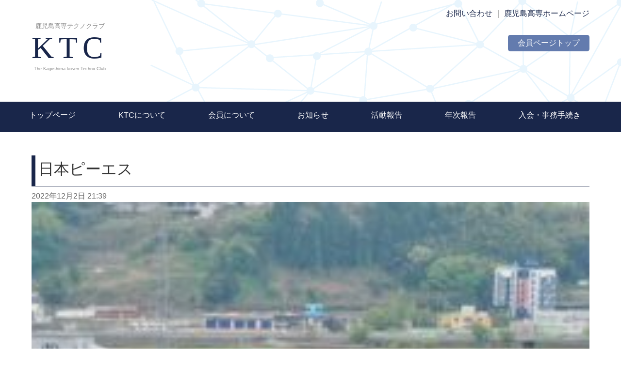

--- FILE ---
content_type: text/html; charset=UTF-8
request_url: https://kk-techno.org/rl_gallery/%E6%97%A5%E6%9C%AC%E3%83%94%E3%83%BC%E3%82%A8%E3%82%B9/
body_size: 6586
content:
<!doctype html>
<html lang="ja">

<head>
	<meta charset="UTF-8">
	<meta http-equiv="X-UA-Compatible" content="IE=edge">
	<meta name="viewport" content="width=device-width, initial-scale=1, shrink-to-fit=no">
	<meta name="format-detection" content="telephone=no">
	
	<title>鹿児島高専テクノクラブ</title>
	 <script src="https://www.google.com/recaptcha/api.js" async="" defer=""></script>
	 
	<link rel="stylesheet" href="https://kk-techno.org/wp-content/themes/kk-techno/style.css" media="screen" />
	<link rel="shortcut icon" href="https://kk-techno.org/wp-content/themes/kk-techno/images/favicon.ico" />

	<!-- Bootstrap CSS / Bootstarp CSSの読み込み -->
	<link rel="stylesheet" href="https://stackpath.bootstrapcdn.com/bootstrap/4.3.1/css/bootstrap.min.css" integrity="sha384-ggOyR0iXCbMQv3Xipma34MD+dH/1fQ784/j6cY/iJTQUOhcWr7x9JvoRxT2MZw1T" crossorigin="anonymous">
	<!-- fontの読み込み -->
	<link href="//netdna.bootstrapcdn.com/font-awesome/4.0.3/css/font-awesome.css" rel="stylesheet">

	<!-- WordPress必須 -->
	<meta name='robots' content='max-image-preview:large' />
<link rel='dns-prefetch' href='//s.w.org' />
<script type="text/javascript">
window._wpemojiSettings = {"baseUrl":"https:\/\/s.w.org\/images\/core\/emoji\/14.0.0\/72x72\/","ext":".png","svgUrl":"https:\/\/s.w.org\/images\/core\/emoji\/14.0.0\/svg\/","svgExt":".svg","source":{"concatemoji":"https:\/\/kk-techno.org\/wp-includes\/js\/wp-emoji-release.min.js?ver=6.0.11"}};
/*! This file is auto-generated */
!function(e,a,t){var n,r,o,i=a.createElement("canvas"),p=i.getContext&&i.getContext("2d");function s(e,t){var a=String.fromCharCode,e=(p.clearRect(0,0,i.width,i.height),p.fillText(a.apply(this,e),0,0),i.toDataURL());return p.clearRect(0,0,i.width,i.height),p.fillText(a.apply(this,t),0,0),e===i.toDataURL()}function c(e){var t=a.createElement("script");t.src=e,t.defer=t.type="text/javascript",a.getElementsByTagName("head")[0].appendChild(t)}for(o=Array("flag","emoji"),t.supports={everything:!0,everythingExceptFlag:!0},r=0;r<o.length;r++)t.supports[o[r]]=function(e){if(!p||!p.fillText)return!1;switch(p.textBaseline="top",p.font="600 32px Arial",e){case"flag":return s([127987,65039,8205,9895,65039],[127987,65039,8203,9895,65039])?!1:!s([55356,56826,55356,56819],[55356,56826,8203,55356,56819])&&!s([55356,57332,56128,56423,56128,56418,56128,56421,56128,56430,56128,56423,56128,56447],[55356,57332,8203,56128,56423,8203,56128,56418,8203,56128,56421,8203,56128,56430,8203,56128,56423,8203,56128,56447]);case"emoji":return!s([129777,127995,8205,129778,127999],[129777,127995,8203,129778,127999])}return!1}(o[r]),t.supports.everything=t.supports.everything&&t.supports[o[r]],"flag"!==o[r]&&(t.supports.everythingExceptFlag=t.supports.everythingExceptFlag&&t.supports[o[r]]);t.supports.everythingExceptFlag=t.supports.everythingExceptFlag&&!t.supports.flag,t.DOMReady=!1,t.readyCallback=function(){t.DOMReady=!0},t.supports.everything||(n=function(){t.readyCallback()},a.addEventListener?(a.addEventListener("DOMContentLoaded",n,!1),e.addEventListener("load",n,!1)):(e.attachEvent("onload",n),a.attachEvent("onreadystatechange",function(){"complete"===a.readyState&&t.readyCallback()})),(e=t.source||{}).concatemoji?c(e.concatemoji):e.wpemoji&&e.twemoji&&(c(e.twemoji),c(e.wpemoji)))}(window,document,window._wpemojiSettings);
</script>
<style type="text/css">
img.wp-smiley,
img.emoji {
	display: inline !important;
	border: none !important;
	box-shadow: none !important;
	height: 1em !important;
	width: 1em !important;
	margin: 0 0.07em !important;
	vertical-align: -0.1em !important;
	background: none !important;
	padding: 0 !important;
}
</style>
	<link rel='stylesheet' id='wp-block-library-css'  href='https://kk-techno.org/wp-includes/css/dist/block-library/style.min.css?ver=6.0.11' type='text/css' media='all' />
<style id='global-styles-inline-css' type='text/css'>
body{--wp--preset--color--black: #000000;--wp--preset--color--cyan-bluish-gray: #abb8c3;--wp--preset--color--white: #ffffff;--wp--preset--color--pale-pink: #f78da7;--wp--preset--color--vivid-red: #cf2e2e;--wp--preset--color--luminous-vivid-orange: #ff6900;--wp--preset--color--luminous-vivid-amber: #fcb900;--wp--preset--color--light-green-cyan: #7bdcb5;--wp--preset--color--vivid-green-cyan: #00d084;--wp--preset--color--pale-cyan-blue: #8ed1fc;--wp--preset--color--vivid-cyan-blue: #0693e3;--wp--preset--color--vivid-purple: #9b51e0;--wp--preset--gradient--vivid-cyan-blue-to-vivid-purple: linear-gradient(135deg,rgba(6,147,227,1) 0%,rgb(155,81,224) 100%);--wp--preset--gradient--light-green-cyan-to-vivid-green-cyan: linear-gradient(135deg,rgb(122,220,180) 0%,rgb(0,208,130) 100%);--wp--preset--gradient--luminous-vivid-amber-to-luminous-vivid-orange: linear-gradient(135deg,rgba(252,185,0,1) 0%,rgba(255,105,0,1) 100%);--wp--preset--gradient--luminous-vivid-orange-to-vivid-red: linear-gradient(135deg,rgba(255,105,0,1) 0%,rgb(207,46,46) 100%);--wp--preset--gradient--very-light-gray-to-cyan-bluish-gray: linear-gradient(135deg,rgb(238,238,238) 0%,rgb(169,184,195) 100%);--wp--preset--gradient--cool-to-warm-spectrum: linear-gradient(135deg,rgb(74,234,220) 0%,rgb(151,120,209) 20%,rgb(207,42,186) 40%,rgb(238,44,130) 60%,rgb(251,105,98) 80%,rgb(254,248,76) 100%);--wp--preset--gradient--blush-light-purple: linear-gradient(135deg,rgb(255,206,236) 0%,rgb(152,150,240) 100%);--wp--preset--gradient--blush-bordeaux: linear-gradient(135deg,rgb(254,205,165) 0%,rgb(254,45,45) 50%,rgb(107,0,62) 100%);--wp--preset--gradient--luminous-dusk: linear-gradient(135deg,rgb(255,203,112) 0%,rgb(199,81,192) 50%,rgb(65,88,208) 100%);--wp--preset--gradient--pale-ocean: linear-gradient(135deg,rgb(255,245,203) 0%,rgb(182,227,212) 50%,rgb(51,167,181) 100%);--wp--preset--gradient--electric-grass: linear-gradient(135deg,rgb(202,248,128) 0%,rgb(113,206,126) 100%);--wp--preset--gradient--midnight: linear-gradient(135deg,rgb(2,3,129) 0%,rgb(40,116,252) 100%);--wp--preset--duotone--dark-grayscale: url('#wp-duotone-dark-grayscale');--wp--preset--duotone--grayscale: url('#wp-duotone-grayscale');--wp--preset--duotone--purple-yellow: url('#wp-duotone-purple-yellow');--wp--preset--duotone--blue-red: url('#wp-duotone-blue-red');--wp--preset--duotone--midnight: url('#wp-duotone-midnight');--wp--preset--duotone--magenta-yellow: url('#wp-duotone-magenta-yellow');--wp--preset--duotone--purple-green: url('#wp-duotone-purple-green');--wp--preset--duotone--blue-orange: url('#wp-duotone-blue-orange');--wp--preset--font-size--small: 13px;--wp--preset--font-size--medium: 20px;--wp--preset--font-size--large: 36px;--wp--preset--font-size--x-large: 42px;}.has-black-color{color: var(--wp--preset--color--black) !important;}.has-cyan-bluish-gray-color{color: var(--wp--preset--color--cyan-bluish-gray) !important;}.has-white-color{color: var(--wp--preset--color--white) !important;}.has-pale-pink-color{color: var(--wp--preset--color--pale-pink) !important;}.has-vivid-red-color{color: var(--wp--preset--color--vivid-red) !important;}.has-luminous-vivid-orange-color{color: var(--wp--preset--color--luminous-vivid-orange) !important;}.has-luminous-vivid-amber-color{color: var(--wp--preset--color--luminous-vivid-amber) !important;}.has-light-green-cyan-color{color: var(--wp--preset--color--light-green-cyan) !important;}.has-vivid-green-cyan-color{color: var(--wp--preset--color--vivid-green-cyan) !important;}.has-pale-cyan-blue-color{color: var(--wp--preset--color--pale-cyan-blue) !important;}.has-vivid-cyan-blue-color{color: var(--wp--preset--color--vivid-cyan-blue) !important;}.has-vivid-purple-color{color: var(--wp--preset--color--vivid-purple) !important;}.has-black-background-color{background-color: var(--wp--preset--color--black) !important;}.has-cyan-bluish-gray-background-color{background-color: var(--wp--preset--color--cyan-bluish-gray) !important;}.has-white-background-color{background-color: var(--wp--preset--color--white) !important;}.has-pale-pink-background-color{background-color: var(--wp--preset--color--pale-pink) !important;}.has-vivid-red-background-color{background-color: var(--wp--preset--color--vivid-red) !important;}.has-luminous-vivid-orange-background-color{background-color: var(--wp--preset--color--luminous-vivid-orange) !important;}.has-luminous-vivid-amber-background-color{background-color: var(--wp--preset--color--luminous-vivid-amber) !important;}.has-light-green-cyan-background-color{background-color: var(--wp--preset--color--light-green-cyan) !important;}.has-vivid-green-cyan-background-color{background-color: var(--wp--preset--color--vivid-green-cyan) !important;}.has-pale-cyan-blue-background-color{background-color: var(--wp--preset--color--pale-cyan-blue) !important;}.has-vivid-cyan-blue-background-color{background-color: var(--wp--preset--color--vivid-cyan-blue) !important;}.has-vivid-purple-background-color{background-color: var(--wp--preset--color--vivid-purple) !important;}.has-black-border-color{border-color: var(--wp--preset--color--black) !important;}.has-cyan-bluish-gray-border-color{border-color: var(--wp--preset--color--cyan-bluish-gray) !important;}.has-white-border-color{border-color: var(--wp--preset--color--white) !important;}.has-pale-pink-border-color{border-color: var(--wp--preset--color--pale-pink) !important;}.has-vivid-red-border-color{border-color: var(--wp--preset--color--vivid-red) !important;}.has-luminous-vivid-orange-border-color{border-color: var(--wp--preset--color--luminous-vivid-orange) !important;}.has-luminous-vivid-amber-border-color{border-color: var(--wp--preset--color--luminous-vivid-amber) !important;}.has-light-green-cyan-border-color{border-color: var(--wp--preset--color--light-green-cyan) !important;}.has-vivid-green-cyan-border-color{border-color: var(--wp--preset--color--vivid-green-cyan) !important;}.has-pale-cyan-blue-border-color{border-color: var(--wp--preset--color--pale-cyan-blue) !important;}.has-vivid-cyan-blue-border-color{border-color: var(--wp--preset--color--vivid-cyan-blue) !important;}.has-vivid-purple-border-color{border-color: var(--wp--preset--color--vivid-purple) !important;}.has-vivid-cyan-blue-to-vivid-purple-gradient-background{background: var(--wp--preset--gradient--vivid-cyan-blue-to-vivid-purple) !important;}.has-light-green-cyan-to-vivid-green-cyan-gradient-background{background: var(--wp--preset--gradient--light-green-cyan-to-vivid-green-cyan) !important;}.has-luminous-vivid-amber-to-luminous-vivid-orange-gradient-background{background: var(--wp--preset--gradient--luminous-vivid-amber-to-luminous-vivid-orange) !important;}.has-luminous-vivid-orange-to-vivid-red-gradient-background{background: var(--wp--preset--gradient--luminous-vivid-orange-to-vivid-red) !important;}.has-very-light-gray-to-cyan-bluish-gray-gradient-background{background: var(--wp--preset--gradient--very-light-gray-to-cyan-bluish-gray) !important;}.has-cool-to-warm-spectrum-gradient-background{background: var(--wp--preset--gradient--cool-to-warm-spectrum) !important;}.has-blush-light-purple-gradient-background{background: var(--wp--preset--gradient--blush-light-purple) !important;}.has-blush-bordeaux-gradient-background{background: var(--wp--preset--gradient--blush-bordeaux) !important;}.has-luminous-dusk-gradient-background{background: var(--wp--preset--gradient--luminous-dusk) !important;}.has-pale-ocean-gradient-background{background: var(--wp--preset--gradient--pale-ocean) !important;}.has-electric-grass-gradient-background{background: var(--wp--preset--gradient--electric-grass) !important;}.has-midnight-gradient-background{background: var(--wp--preset--gradient--midnight) !important;}.has-small-font-size{font-size: var(--wp--preset--font-size--small) !important;}.has-medium-font-size{font-size: var(--wp--preset--font-size--medium) !important;}.has-large-font-size{font-size: var(--wp--preset--font-size--large) !important;}.has-x-large-font-size{font-size: var(--wp--preset--font-size--x-large) !important;}
</style>
<link rel='stylesheet' id='bbp-default-css'  href='https://kk-techno.org/wp-content/plugins/bbpress/templates/default/css/bbpress.min.css?ver=2.6.9' type='text/css' media='all' />
<link rel='stylesheet' id='contact-form-7-css'  href='https://kk-techno.org/wp-content/plugins/contact-form-7/includes/css/styles.css?ver=5.6' type='text/css' media='all' />
<link rel='stylesheet' id='responsive-lightbox-prettyphoto-css'  href='https://kk-techno.org/wp-content/plugins/responsive-lightbox/assets/prettyphoto/prettyPhoto.min.css?ver=2.4.0' type='text/css' media='all' />
<link rel='stylesheet' id='gdatt-attachments-css'  href='https://kk-techno.org/wp-content/plugins/gd-bbpress-attachments/css/front.min.css?ver=4.3.1_b2435_free' type='text/css' media='all' />
<script type='text/javascript' src='https://kk-techno.org/wp-includes/js/jquery/jquery.min.js?ver=3.6.0' id='jquery-core-js'></script>
<script type='text/javascript' src='https://kk-techno.org/wp-includes/js/jquery/jquery-migrate.min.js?ver=3.3.2' id='jquery-migrate-js'></script>
<script type='text/javascript' src='https://kk-techno.org/wp-content/plugins/responsive-lightbox/assets/prettyphoto/jquery.prettyPhoto.min.js?ver=2.4.0' id='responsive-lightbox-prettyphoto-js'></script>
<script type='text/javascript' src='https://kk-techno.org/wp-includes/js/underscore.min.js?ver=1.13.3' id='underscore-js'></script>
<script type='text/javascript' src='https://kk-techno.org/wp-content/plugins/responsive-lightbox/assets/infinitescroll/infinite-scroll.pkgd.min.js?ver=6.0.11' id='responsive-lightbox-infinite-scroll-js'></script>
<script type='text/javascript' id='responsive-lightbox-js-extra'>
/* <![CDATA[ */
var rlArgs = {"script":"prettyphoto","selector":"lightbox","customEvents":"","activeGalleries":"1","animationSpeed":"normal","slideshow":"0","slideshowDelay":"5000","slideshowAutoplay":"0","opacity":"0.75","showTitle":"1","allowResize":"1","allowExpand":"1","width":"1080","height":"720","separator":"\/","theme":"pp_default","horizontalPadding":"20","hideFlash":"0","wmode":"opaque","videoAutoplay":"0","modal":"0","deeplinking":"0","overlayGallery":"1","keyboardShortcuts":"1","social":"0","woocommerce_gallery":"0","ajaxurl":"https:\/\/kk-techno.org\/wp-admin\/admin-ajax.php","nonce":"7a6aba355f","preview":"false","postId":"2034","scriptExtension":""};
/* ]]> */
</script>
<script type='text/javascript' src='https://kk-techno.org/wp-content/plugins/responsive-lightbox/js/front.js?ver=2.4.0' id='responsive-lightbox-js'></script>
<link rel="https://api.w.org/" href="https://kk-techno.org/wp-json/" /><link rel="EditURI" type="application/rsd+xml" title="RSD" href="https://kk-techno.org/xmlrpc.php?rsd" />
<link rel="wlwmanifest" type="application/wlwmanifest+xml" href="https://kk-techno.org/wp-includes/wlwmanifest.xml" /> 
<meta name="generator" content="WordPress 6.0.11" />
<link rel="canonical" href="https://kk-techno.org/rl_gallery/%e6%97%a5%e6%9c%ac%e3%83%94%e3%83%bc%e3%82%a8%e3%82%b9/" />
<link rel='shortlink' href='https://kk-techno.org/?p=2034' />
<link rel="alternate" type="application/json+oembed" href="https://kk-techno.org/wp-json/oembed/1.0/embed?url=https%3A%2F%2Fkk-techno.org%2Frl_gallery%2F%25e6%2597%25a5%25e6%259c%25ac%25e3%2583%2594%25e3%2583%25bc%25e3%2582%25a8%25e3%2582%25b9%2F" />
<link rel="alternate" type="text/xml+oembed" href="https://kk-techno.org/wp-json/oembed/1.0/embed?url=https%3A%2F%2Fkk-techno.org%2Frl_gallery%2F%25e6%2597%25a5%25e6%259c%25ac%25e3%2583%2594%25e3%2583%25bc%25e3%2582%25a8%25e3%2582%25b9%2F&#038;format=xml" />
	
</head>
<body>

<!-- header START -->
<header>
<div class="container">
<div class="row">
<div class="h1-area col-lg-6 col-xs-12">
	<h1>
		<a href="https://kk-techno.org/">
			<span class="h1-description-ja">鹿児島高専テクノクラブ</span>
			<span class="h1-main">KTC</span>
			<span class="h1-description-en">The Kagoshima kosen Techno Club</span>
		</a>
	</h1>
</div>
<div class="header-nav-area col-6 pc-only">
	<ul class="header-nav">
		<li><a href="https://kk-techno.org/contact">お問い合わせ</a></li>
		<li>｜</li>
		<li><a href="https://www.kagoshima-ct.ac.jp/" target="_blank">鹿児島高専ホームページ</a></li>
	</ul>
	<div class="header-nav-login">
		<span class="header-nav-login-button">
			<a href="https://kk-techno.org/forum">会員ページトップ</a>
		</span>
		
	</div>
</div>
</div>
</div>
	
<nav class="menu-nav">
	<div class="clearfix">
	<ul>
		<li><a href="https://kk-techno.org/">トップページ</a></li>
		<li><a href="https://kk-techno.org/ktc">KTCについて</a></li>
		<li><a href="https://kk-techno.org/members">会員について</a></li>
		<li><a href="https://kk-techno.org/news/">お知らせ</a></li>
		<li><a href="https://kk-techno.org/topics/">活動報告</a></li>
		<li><a href="https://kk-techno.org/report/">年次報告</a></li>
		<li><a href="https://kk-techno.org/ktc/documents">入会・事務手続き</a></li>
		<li class="sp-only"><a href="https://kk-techno.org/contact">お問い合わせ</a></li>
		<li class="sp-only"><a href="https://kk-techno.org/forum">会員ページログイン</a></li>
		<li class="sp-only"><a href="https://www.kagoshima-ct.ac.jp/" target="_blank">鹿児島高専ホームページ</a></li>
	</ul>
	</div>
</nav>
</header>
<!-- header END -->
<div id="site-content" role="main" class="container">

<div class="single">
			<h2 class="single-title">日本ピーエス</h2>
		<div class="single-time">
			 <time datetime="2022-12-02">2022年12月2日 21:39</time>
		</div>
		<div class="single-contents">
			<img width="5120" height="2880" style="background:url( https://kk-techno.org/wp-content/uploads/2022/12/工場-1024x576.jpg ) no-repeat center center;-webkit-background-size:cover;-moz-background-size:cover;-o-background-size:cover;background-size: cover;" src="https://kk-techno.org/wp-content/uploads/2020/10/responsive-lightbox-thumbnail.png" class="attachment-full size-full wp-post-image" alt="" srcset="https://kk-techno.org/wp-content/uploads/2020/10/responsive-lightbox-thumbnail.png 5120w, https://kk-techno.org/wp-content/uploads/2020/10/responsive-lightbox-thumbnail-300x169.png 300w, https://kk-techno.org/wp-content/uploads/2020/10/responsive-lightbox-thumbnail-1024x576.png 1024w, https://kk-techno.org/wp-content/uploads/2020/10/responsive-lightbox-thumbnail-768x432.png 768w, https://kk-techno.org/wp-content/uploads/2020/10/responsive-lightbox-thumbnail-1536x864.png 1536w, https://kk-techno.org/wp-content/uploads/2020/10/responsive-lightbox-thumbnail-2048x1152.png 2048w" sizes="(max-width: 5120px) 100vw, 5120px" />			<p><div class="rl-gallery-container rl-loading" id="rl-gallery-container-1" data-gallery_id="2034"> <div class="rl-gallery rl-basicgrid-gallery " id="rl-gallery-1" data-gallery_no="1"> <div class="rl-gallery-item"><a href="https://kk-techno.org/wp-content/uploads/2022/12/工場-scaled.jpg" title="" data-rl_title="" class="rl-gallery-link" data-rl_caption="" data-rel="lightbox-gallery-1"><img src="https://kk-techno.org/wp-content/uploads/2022/12/工場-300x169.jpg" width="300" height="169" /></a></div><div class="rl-gallery-item"><a href="https://kk-techno.org/wp-content/uploads/2022/12/新九頭竜橋-scaled.jpg" title="" data-rl_title="" class="rl-gallery-link" data-rl_caption="" data-rel="lightbox-gallery-1"><img src="https://kk-techno.org/wp-content/uploads/2022/12/新九頭竜橋-300x225.jpg" width="300" height="225" /></a></div> </div> </div></p>
	  			  	</div>
	  	<div class="row single-nav">
			<div class="col-sm-6 singlle-nav-prev">
			 				 </div>
			 <div class="col-sm-6 single-nav-next">
							</div>
		</div>
	
		<div class="sp-only page-top">
			<a href="#"><i class="fa fa-arrow-up"></i> ページトップへ</a>
		</div>
</div>

</div>
 

<!-- footer START -->
<footer>
	<div class="container">
	<div class="row">
	<div class="col-lg-6">
	<div class="footer-address-area">
		<p class="footer-name">鹿児島高専テクノクラブ</p>
		<p class="footer-address">〒899-5193<br>鹿児島県霧島市隼人町真孝1460-1<br>
		鹿児島工業高等専門学校　総務課企画係<br>
		TEL　0995-42-9038</p>
	</div>
	</div>
	<div class="col-lg-3">
	<div class="footer-menu">
		<ul class="footer-menu-list">
			<li><a href="https://kk-techno.org/ktc/">KTCについて</a></li>
			<li class="footer-menu-list-child"><a href="https://kk-techno.org/ktc/#member-about">概要</a></li>
			<li class="footer-menu-list-child"><a href="https://kk-techno.org/ktc/#member-message">ごあいさつ</a></li>
			<li class="footer-menu-list-child"><a href="https://kk-techno.org/ktc/#member-officers">役員一覧</a></li>
			<li><a href="https://kk-techno.org/members/">会員について</a></li>
			<li><a href="https://kk-techno.org/news/">お知らせ</a></li>
			<li><a href="https://kk-techno.org/topics/">活動報告</a></li>
			<li><a href="https://kk-techno.org/report/">年次報告</a></li>
		</ul>
	</div>
	</div>
	<div class="col-lg-3">
	<div class="footer-menu">
		<ul class="footer-menu-list">
			<li><a href="https://kk-techno.org/search-student/">就職活動中の学生さんへ</a></li>
			<li><a href="https://kk-techno.org/search-uturn/">鹿児島へＵターン希望の方へ</a></li>
			<li><a href="https://kk-techno.org/ktc/documents/">入会・事務手続き</a></li>
			<li><a href="https://kk-techno.org/contact/">お問い合わせ</a></li>
			<li><a href="https://kk-techno.org/forum/">会員専用フォーラム</a></li>
		</ul>
	</div>
	</div>
	</div>
	</div>
	
	<p class="copyright">Copyright &copy; 鹿児島高専テクノクラブ</p>
</footer>
<!-- footer END -->

<link rel='stylesheet' id='responsive-lightbox-gallery-css'  href='https://kk-techno.org/wp-content/plugins/responsive-lightbox/css/gallery.css?ver=2.4.0' type='text/css' media='all' />
<style id='responsive-lightbox-gallery-inline-css' type='text/css'>

					.rl-gallery .rl-gallery-link {
						border: 0px solid #000000;
					}
					.rl-gallery .rl-gallery-link .rl-gallery-item-title {
						color: #ffffff;
					}
					.rl-gallery .rl-gallery-link .rl-gallery-item-caption {
						color: #cccccc;
					}
					.rl-gallery .rl-gallery-link .rl-gallery-caption,
					.rl-gallery .rl-gallery-link:after {
						background-color: rgba( 0, 0, 0, 0.8 );
					}
					[class^="rl-hover-icon-"] .rl-gallery-link:before,
					[class*=" rl-hover-icon-"] .rl-gallery-link:before {
						color: #ffffff;
						background-color: rgba( 0, 0, 0, 0.8 );
					}
				
</style>
<link rel='stylesheet' id='responsive-lightbox-basicgrid-gallery-css'  href='https://kk-techno.org/wp-content/plugins/responsive-lightbox/css/gallery-basicgrid.css?ver=2.4.0' type='text/css' media='all' />
<style id='responsive-lightbox-basicgrid-gallery-inline-css' type='text/css'>

			#rl-gallery-container-1 .rl-basicgrid-gallery {
				padding: -2px;
			}
			#rl-gallery-container-1 .rl-basicgrid-gallery .rl-gallery-item {
				width: calc(33.333333333333% - 2px);
				margin: 1px;
			}
			@media all and (min-width: 1200px) {
				#rl-gallery-container-1 .rl-basicgrid-gallery .rl-gallery-item {
					width: calc(25% - 2px);
				}
			}
			@media all and (min-width: 992px) and (max-width: 1200px) {
				#rl-gallery-container-1 .rl-basicgrid-gallery .rl-gallery-item {
					width: calc(33.333333333333% - 2px);
				}
			}
			@media all and (min-width: 768px) and (max-width: 992px) {
				#rl-gallery-container-1 .rl-basicgrid-gallery .rl-gallery-item {
					width: calc(50% - 2px);
				}
			}
			@media all and (max-width: 768px) {
				#rl-gallery-container-1 .rl-basicgrid-gallery .rl-gallery-item {
					width: calc(100% - 2px);
				}
			}
		
</style>
<script type='text/javascript' src='https://kk-techno.org/wp-includes/js/dist/vendor/regenerator-runtime.min.js?ver=0.13.9' id='regenerator-runtime-js'></script>
<script type='text/javascript' src='https://kk-techno.org/wp-includes/js/dist/vendor/wp-polyfill.min.js?ver=3.15.0' id='wp-polyfill-js'></script>
<script type='text/javascript' id='contact-form-7-js-extra'>
/* <![CDATA[ */
var wpcf7 = {"api":{"root":"https:\/\/kk-techno.org\/wp-json\/","namespace":"contact-form-7\/v1"}};
/* ]]> */
</script>
<script type='text/javascript' src='https://kk-techno.org/wp-content/plugins/contact-form-7/includes/js/index.js?ver=5.6' id='contact-form-7-js'></script>
<script type='text/javascript' id='gdatt-attachments-js-extra'>
/* <![CDATA[ */
var gdbbPressAttachmentsInit = {"max_files":"4","are_you_sure":"This operation is not reversible. Are you sure?"};
/* ]]> */
</script>
<script type='text/javascript' src='https://kk-techno.org/wp-content/plugins/gd-bbpress-attachments/js/front.min.js?ver=4.3.1_b2435_free' id='gdatt-attachments-js'></script>
</body>
</html>

--- FILE ---
content_type: text/css
request_url: https://kk-techno.org/wp-content/themes/kk-techno/style.css
body_size: 6582
content:
@charset "UTF-8";
/*
Theme Name: 鹿児島高専テクノクラブ
Text Domain: kk-techno.org
Version: 1.1

Author URI: https://studio-argus.net/
*/
/*==========================
** レスポンシブ設定
==========================*/
/*-------------------------------------------
*** レイアウト基本幅
--------------------------------------------*/
/*-------------------------------------------
*** ブレークポイント指定
--------------------------------------------*/
/*-------------------------------------------
*** メディアクエリ
--------------------------------------------*/
/*-------------------------------------------
*** 画像幅
--------------------------------------------*/
img { max-width: 100% !important; }

/*-------------------------------------------
*** 非表示切り替え
--------------------------------------------*/
@media screen and (min-width: 769px) { .sp-only { display: none; } }
@media screen and (max-width: 768px) { .pc-only { display: none; } }
/*==========================
** 共通スタイル
==========================*/
/*-------------------------------------------
*** body基本設定
--------------------------------------------*/
body { padding: 0; margin: 0; line-height: 185%; }
body p { font-size: 95%; line-height: 185%; }

/*-------------------------------------------
*** フォント 明朝指定
--------------------------------------------*/
/*-------------------------------------------
*** ベースカラー
--------------------------------------------*/
/*-------------------------------------------
*** フェードイン効果
--------------------------------------------*/
.fadein { opacity: 0; transform: translateY(20px); transition: all 1s; }

/*-------------------------------------------
*** 配置
--------------------------------------------*/
.alignright { margin-left: 1em; float: right; }

.alignleft { margin-right: 1em; text-align: left; }

.aligncenter { margin-left: 1em; margin-right: 1em; text-align: center; }

.aligncenter { margin-left: 1em; margin-right: 1em; text-align: none; }

.wp-caption { text-align: center; display: inline-block; }
.wp-caption img { max-width: 100% !important; height: auto !important; }

/*-------------------------------------------
*** リンクカラー指定
--------------------------------------------*/
body a { text-decoration: none; color: #19264a; }
body a:hover { text-decoration: none; }

/*-------------------------------------------
*** ファイルアイコン付与
--------------------------------------------*/
body a[href$='.pdf'] { background: url(images/pdf.png) no-repeat center right; margin: 0; padding: 10px 32px 10px 0; line-height: 36px; }
body a[href$='.pdf']:hover { text-decoration: none; }
body a[href$='.docx'], body a[href$='.doc'] { background: url(images/word.png) no-repeat center right; margin: 0; padding: 8px 32px 8px 0; line-height: 36px; }
body a[href$='.docx']:hover, body a[href$='.doc']:hover { text-decoration: none; }
body a[href$='.xlsx'] { background: url(images/excel.png) no-repeat center right; margin: 0; padding: 8px 32px 8px 0; line-height: 36px; }
body a[href$='.xlsx']:hover { text-decoration: none; }

/*-------------------------------------------
*** ページトップ ナビゲーション
--------------------------------------------*/
.page-top { margin: 1em 0 2em 0; text-align: right; }
.page-top a { background: #637bae; color: #fff; padding: 0.3em 1em; border-radius: 20px; }

/*-------------------------------------------
*** リストリセット
--------------------------------------------*/
ul { margin: 0; padding: 0; }
ul li { margin: 0; padding: 0; list-style-type: none; }

/*-------------------------------------------
*** テーブル
--------------------------------------------*/
/*-------------------------------------------
**** 基本
--------------------------------------------*/
table { border: solid 1px #999; }
table tr { border: solid 1px #999; }
table td { border: solid 1px #999; padding: 0 0.5em; }

/*-------------------------------------------
****  スクロールタイプ
--------------------------------------------*/
@media screen and (max-width: 768px) { .scroll { overflow: scroll; white-space: nowrap; } }

@media screen and (min-width: 769px) { .scroll-button { display: none; } }
@media screen and (max-width: 768px) { .scroll-button { display: inline-block; font-size: 90%; margin-bottom: 0.8em; background: #eee; border-radius: 5px; padding: 0.3em 1em; } }

/*==========================
** 見出し
==========================*/
/*-------------------------------------------
*** H1
--------------------------------------------*/
.single h1 { margin: 1em auto; padding: 0.2em; font-size: 200%; color: #333; }

/*-------------------------------------------
*** H2
--------------------------------------------*/
h2 { border-left: 8px solid #19264a; border-bottom: 1px solid #19264a; padding: 0 0 0.2em 0.2em; color: #333; font-size: 140% !important; line-height: 180%; }
@media screen and (min-width: 769px) { h2 { font-size: 200% !important; } }

/*-------------------------------------------
*** H3
--------------------------------------------*/
h3 { background: #e8e8e8; padding: 0.2em; color: #333; font-size: 100% !important; padding: 0.5em; margin: 2em 0 !important; }
@media screen and (min-width: 769px) { h3 { font-size: 160% !important; } }

/*==========================
** コンテナ
==========================*/
.container { max-width: 100% !important; color: #666; }
@media screen and (min-width: 769px) { .container { max-width: 1180px !important; } }

/*==========================
** ヘッダー
==========================*/
/*-------------------------------------------
*** タイトル部
--------------------------------------------*/
header { margin: 0 0 3em 0; padding: 1em 0 0 0; background: url("images/header-bg.png") no-repeat right top; max-width: 100% !important; }
header h1 { text-align: center; display: inline-block; margin: 30px 0; font-weight: normal; background: none; }
header h1 .h1-description-ja { font-size: 10pt; color: #898989; display: block; }
header h1 .h1-main { display: block; font-family: "Roboto Slab", Garamond, "Times New Roman", "游明朝", "Yu Mincho", "游明朝体", "YuMincho", "ヒラギノ明朝 Pro W3", "Hiragino Mincho Pro", "HiraMinProN-W3", "HGS明朝E", "ＭＳ Ｐ明朝", "MS PMincho", serif; letter-spacing: 10px; font-size: 48pt; color: #19264a; }
header h1 .h1-description-en { font-size: 7pt; color: #898989; display: block; }

/*-------------------------------------------
*** ナビゲーション
--------------------------------------------*/
/*-------------------------------------------
**** PC表示
--------------------------------------------*/
@media screen and (min-width: 769px) { .header-nav-area .header-nav { margin: 0; padding: 0; list-style-type: none; text-align: right; }
  .header-nav-area .header-nav li { display: inline-block; }
  .header-nav-area .header-nav-login { text-align: right; }
  .header-nav-area .header-nav-login .header-nav-login-button { display: inline-block; background: #637bae; margin: 2em 0 0 0; padding: 5px 20px; border-radius: 5px; }
  .header-nav-area .header-nav-login .header-nav-login-button a { color: #fff; }
  .header-nav-area .header-nav-login .header-nav-login-button:hover { background: #f8b62d; color: #19264a; }
  nav { background: #19264a; text-align: center; padding: 0.5em 0; margin: 2em  0 0 0; }
  nav a { color: #fff; padding: 0.5em 2em; }
  nav a:hover { background: #f8b62d; border-radius: 5px; color: #19264a; }
  nav ul { margin: 0 auto; padding: 0; display: inline-block; }
  nav li { float: left; margin-right: 1.5em; padding: 0; margin-top: 0.5em; margin-bottom: 0.5em; }
  nav li:last-child { margin-right: 0; } }
/*-------------------------------------------
**** SP表示
--------------------------------------------*/
@media screen and (max-width: 768px) { .menu-nav ul li { text-align: center; line-height: 255%; }
  .menu-nav ul li a { display: block; max-width: 100%; height: 100%; background: #19264a; color: #fff; padding: 0.3em 0; margin-top: 1px; }
  .menu-nav ul li a:hover { background: #f8b62d; } }
/*==========================
** トップページ（home）
==========================*/
/*-------------------------------------------
*** お知らせ等リスト
--------------------------------------------*/
.main-record, .main-active-report, .main-news-report { margin-bottom: 2em; padding: 0; font-size: 100%; }
.main-record dl, .main-active-report dl, .main-news-report dl { margin: 0.8em auto; border-bottom: 1px dotted #333; }
@media screen and (min-width: 769px) { .main-record dl, .main-active-report dl, .main-news-report dl { display: flex; flex-wrap: wrap; } }
.main-record dl dt, .main-active-report dl dt, .main-news-report dl dt { font-weight: normal; }
@media screen and (min-width: 769px) { .main-record dl dt, .main-active-report dl dt, .main-news-report dl dt { width: 15%; text-align: center; padding: 0.3em 0; } }
@media screen and (min-width: 769px) { .main-record dl dd, .main-active-report dl dd, .main-news-report dl dd { width: 85%; padding: 0.3em 0; } }
.main-record h2.front-head, .main-active-report h2.front-head, .main-news-report h2.front-head { border-left: #e36f32 solid 10px; border-bottom: #e36f32 solid 1px; color: #e36f32; }
.main-record .front-link-button, .main-active-report .front-link-button, .main-news-report .front-link-button { font-size: 0.5em; float: right; padding-top: 1em; }
.main-record .front-link-button a, .main-active-report .front-link-button a, .main-news-report .front-link-button a { color: #333; }
.main-record .front-link-button a i, .main-active-report .front-link-button a i, .main-news-report .front-link-button a i { color: #e36f32; }
.main-record .new, .main-active-report .new, .main-news-report .new { color: #e36f32; font-size: 0.8em; font-weight: 600; margin-left: 1em; }

/*-------------------------------------------
*** メインバナーエリア
--------------------------------------------*/
.main-banner { display: flex; flex-direction: column; align-items: center; }
.main-banner img { margin: 0.5em auto; height: auto; justify-content: space-between; }

/*-------------------------------------------
*** ボタンメニューエリア
--------------------------------------------*/
.main-nav-button, .main-nav-button-forum { text-align: center; margin-bottom: 1em; padding: 1em 0; }
.main-nav-button .main-nav-button-title, .main-nav-button-forum .main-nav-button-title { font-weight: 600; font-size: 110%; }
.main-nav-button img, .main-nav-button-forum img { display: block; margin: 0 auto; }
.main-nav-button .main-nav-button-description, .main-nav-button-forum .main-nav-button-description { font-size: 90%; }
.main-nav-button .main-nav-limited, .main-nav-button-forum .main-nav-limited { display: block; font-size: 110%; background: #637bae; padding: 0.4em 0; font-weight: bold; color: #fff; margin-top: 0.5em; }

.main-nav-button { border: 2px solid #19264a; }

.main-nav-button-forum { border: 2px solid #940c29; }
.main-nav-button-forum a { color: #940c29; }
.main-nav-button-forum a:hover { color: #eb718b; }

/*-------------------------------------------
*** ギャラリーエリア
--------------------------------------------*/
.top-photo { margin: 3em auto; }
@media screen and (max-width: 768px) { .top-photo .top-photo-image { margin: 0; padding: 0; }
  .top-photo .top-photo-image img { padding: 0 0.2em; }
  .top-photo .top-photo-comment { font-size: 85%; text-align: center; margin-top: 0.5em; } }

/*-------------------------------------------
*** KTC詳細エリア
--------------------------------------------*/
.main-info .main-info-photo { text-align: center; }
.main-info .main-info-photo img { margin: 0.3em auto; }
.main-info .main-info-contents { margin: 1em 0; line-height: 175%; }
.main-info .main-info-contents .main-info-button-area { margin: 1em 0; text-align: center; }
.main-info .main-info-contents .main-info-button-area a { color: #fff; }
.main-info .main-info-contents .main-info-button-area a .main-info-button { margin: 0.5em; background: #19264a; padding: 0.3em; border-radius: 5px; }

/*-------------------------------------------
**** PC表示
--------------------------------------------*/
@media screen and (min-width: 769px) { .main-info { background: #efefef; padding: 4em 0; margin: 3em 0; }
  .main-info .main-info-photo img { display: block; margin: 0 auto 0.8em auto; }
  .main-info .main-info-contents { line-height: 2em; }
  .main-info .main-info-button-area { text-align: center; }
  .main-info .main-info-button-area .main-info-button { display: inline-block; width: 46%; margin: 1em auto 0 auto; text-align: center; background: #f7f8f8; border: 1px solid #19264a; padding: 0.4em 0; border-radius: 5px; } }
/*==========================
** 記事詳細 -single.php
==========================*/
.single h2 { line-height: 180%; }
.single img { margin: 0 auto 0.5em auto; }

/*==========================
** KTCについて（ktc） -page-ktc.php
==========================*/
.kct-image { text-align: center; }
.kct-image img { margin: 10px 0; }

.ktc-message-photo { text-align: center; }
@media screen and (min-width: 769px) { .ktc-message-photo { float: right; margin-left: 2em; } }
@media screen and (max-width: 768px) { .ktc-message-photo { margin-bottom: 2em; } }

/*-------------------------------------------
*** 役員一覧テーブル
--------------------------------------------*/
table.ktc th { border: 1px solid #666; text-align: center; }
@media screen and (min-width: 769px) { table.ktc th { background: #eee; padding: 0.5em 1em; } }
@media screen and (max-width: 768px) { table.ktc th { display: block; width: 100%; background: #eee; } }
table.ktc td { border: 1px solid #666; padding: 0.5em 1em; }
@media screen and (max-width: 768px) { table.ktc td { display: block; width: 100%; } }

/*==========================
** 会員一覧 -page-member.php
==========================*/
/*-------------------------------------------
*** 共通スタイル
--------------------------------------------*/
.member-detail-link { display: inline-block; margin-left: 1.5em; font-size: 80%; }
.member-detail-link a { color: #fff; padding: 0.2em 1.2em; background: #19264a; border-radius: 5px; }
.member-detail-link a:hover { background: #f8b62d; }

.page-member-remarks { font-size: 80%; display: block; margin-bottom: 2em; }

/*-------------------------------------------
*** モバイル用テーブル
--------------------------------------------*/
.page-member-table-mobile { margin-bottom: 1em; font-size: 90%; }
.page-member-table-mobile table { width: 100%; border-collapse: seprate; border-spacing: 0px; }
.page-member-table-mobile table th { background: #eee; font-weight: normal; padding: 0.3em 0 0.3em 1em; font-size: 85%; border: 1px solid #999; margin: 0; width: 100%; }
.page-member-table-mobile table td { padding: 0.3em 0.5em; border: 1px solid #999; margin: 0; width: 100%; }

/*-------------------------------------------
*** PC用テーブル
--------------------------------------------*/
.page-member-table-pc table { width: 100%; border: 1px solid #999; }
.page-member-table-pc table th { text-align: center; background: #ddd; border: 1px solid #999; }
.page-member-table-pc table th.name { width: 55%; }
.page-member-table-pc table th.genre { width: 35%; }
.page-member-table-pc table th.hp { width: 10%; }
.page-member-table-pc table td { border: 1px solid #999; padding: 0.3em 0.5em; }

/*==========================
** 会員詳細 -single-member.php
==========================*/
/*-------------------------------------------
*** タイトル部
--------------------------------------------*/
.single-member h1 { font-size: 120%; }
.single-member h1 img { height: 2em; width: auto; margin-right: 0.5em; }

/*-------------------------------------------
**** PC表示
--------------------------------------------*/
@media (min-width: 640px) { .single-member h1 { margin-bottom: 1em; font-size: 200%; } }
/*-------------------------------------------
*** 代表写真・フォトギャラリー
--------------------------------------------*/
.member-photo-main { margin-bottom: 2em; text-align: center; }
.member-photo-main img { margin: 0 auto; box-shadow: 5px 5px 5px; }

.member-photo-gallery { text-align: center; margin: 0 auto 1em auto; }
.member-photo-gallery .rl-gallery { display: flex; justify-content: center; flex-wrap: wrap; }
.member-photo-gallery .rl-gallery-item img, .member-photo-gallery .rl-gallery-item img a, .member-photo-gallery .rl-gallery-item img a:hover { width: 100px; height: 100px; object-fit: cover; box-shadow: 5px 5px 5px; margin: 8px 5px; align: center; display: inline-block; }

/*-------------------------------------------
*** リンクボタン
--------------------------------------------*/
.member-hp .member-hp-button { display: block; width: 100%; background: #19264a; border-radius: 5px; text-align: center; padding: 0.5em 0; margin-bottom: 1em; }
.member-hp a { color: #fff; }
.member-hp a:hover { color: #ff0; }

/*-------------------------------------------
*** 動画ギャラリー
--------------------------------------------*/
.member-video-gallery video { margin: 1em auto; max-width: 100%; }
.member-video-gallery iframe { margin: 1em auto; max-width: 100%; }

/*-------------------------------------------
*** 基本情報
--------------------------------------------*/
.member-basic-info table.member-basic-table { border: 1px solid #888; width: 100%; margin: 1em 0 2em 0; font-size: 90%; }
.member-basic-info table.member-basic-table th { border: 1px solid #888; padding: 0.4em 0; font-weight: normal; text-align: center; min-width: 5em; background: #efefef; }
.member-basic-info table.member-basic-table td { border: 1px solid #888; padding: 0.4em 0 0.4em 0.8em; }

/*-------------------------------------------
**** PC表示
--------------------------------------------*/
@media (min-width: 640px) { .member-basic-info table.member-basic-table { border: 1px solid #888; width: 100%; margin-bottom: 1em; }
  .member-basic-info table.member-basic-table th { border: 1px solid #888; padding: 0.4em 0; font-weight: normal; text-align: center; min-width: 5em; }
  .member-basic-info table.member-basic-table td { border: 1px solid #888; padding: 0.4em 0 0.4em 0.8em; } }
/*-------------------------------------------
*** 採用情報
--------------------------------------------*/
.member-recruit { width: 100%; font-size: 90%; }
.member-recruit table { border: 0; }
.member-recruit th { display: block; border: 0; }
.member-recruit th span { background: #eee; padding: 0.3em 1em; }
.member-recruit td { display: block; padding: 0.8em 0; border: 0; }
.member-recruit tr { border: 0; }

/*-------------------------------------------
*** 会社概要
--------------------------------------------*/
/*-------------------------------------------
**** SP表示
--------------------------------------------*/
@media (max-width: 639px) { .member-overview-info table { font-size: 90%; width: 100%; margin-top: 2em; border: 0; }
  .member-overview-info th { display: block; border: 0; }
  .member-overview-info th span { background: #eee; padding: 0.3em 1em; }
  .member-overview-info td { display: block; padding: 0.8em 0; border: 0; }
  .member-overview-info tr { border: 0; } }
/*-------------------------------------------
**** PC表示
--------------------------------------------*/
@media (min-width: 640px) { .member-overview-info { border: 1px solid #888; border-radius: 5px; padding: 0.8em; }
  .member-overview-info h2 { border: 0; font-size: 120% !important; }
  .member-overview-info table.member-overview-table { margin: 0.5em 0; border-collapse: separate; border-spacing: 0 10px; border: 0; }
  .member-overview-info table.member-overview-table th { text-align: center; background: #eee; padding: 0.1em 0.3em; min-width: 5em; border: 0; }
  .member-overview-info table.member-overview-table td { padding-left: 1em; border: 0; }
  .member-overview-info table.member-overview-table tr { border: 0; }
  .member-overview-product h3 { font-size: 100% !important; text-align: center; background: #eee; padding: 0.3em 0; margin: 0.5em 0 !important; }
  .member-overview-product ul { margin: 0; padding: 0 1em; }
  .member-overview-pr { margin: 2em 1em; line-height: 1.8em; } }
/*==========================
** 検索画面 -page-search-xxx.php
==========================*/
.search-link { text-align: center; margin-bottom: 1.5em; }
.search-link a { display: block; width: 100%; padding: 0.5em 0; border: 1px solid #19264a; border-radius: 5px; }
.search-link a:hover { background: #19264a; color: #fff; }

/*==========================
** 会員専用ページ -bbPress
==========================*/
/*-------------------------------------------
*** ログイン画面
--------------------------------------------*/
.login-menu { margin: 3em auto; }
.login-menu li.widget { list-style-type: none; }
.login-menu .bbp-login-form { margin: 0 auto; border: 1px solid #ccc; border-radius: 10px; text-align: center; }
.login-menu .bbp-login-form .bbp-username input, .login-menu .bbp-login-form .bbp-password input { border: 1px solid #aaa; border-radius: 5px; }
.login-menu .bbp-login-form .bbp-remember-me { margin-top: 1em; }
.login-menu .bbp-login-form .bbp-remember-me label { width: 12em; }
.login-menu .bbp-login-form .bbp-submit-wrapper { display: block; width: 100%; text-align: center; }
.login-menu .bbp-login-form .bbp-submit-wrapper .button { background: #19264a; color: #fff; border: solid 1px #fff; padding: 0.5em 4em; border-radius: 5px; }

.logout { background: #666 !important; }

.forum-button { display: block; background: #19264a; color: #fff; text-align: center; padding: 0.7em; border-radius: 5px; margin-bottom: 0.5em; }

.forum-button:hover { background: #f8b62d; color: #19264a; }

li.widget { list-style-type: none; }

ul.bbp-topics-widget { margin: 0.5em 1em 2em 1em; }
ul.bbp-topics-widget li { padding: 0.2em 0; }

.page-forum-limited { text-align: center; font-size: 130%; font-weight: 600; margin: 1em 0 3em 0; }

.forum-button-off { display: block; background: #cccccc; color: #666; text-align: center; padding: 0.7em; border-radius: 5px; margin-bottom: 0.5em; }

/*-------------------------------------------
**** PC表示
--------------------------------------------*/
@media (min-width: 640px) { .bbp-login-form { padding: 2em; }
  .bbp-login-form .bbp-username label, .bbp-login-form .bbp-password label { width: 17em; text-align: right; padding-right: 0.5em; }
  .bbp-login-form .bbp-username input, .bbp-login-form .bbp-password input { width: 20em; } }
/*-------------------------------------------
**** SP表示
--------------------------------------------*/
@media (max-width: 639px) { .bbp-login-form { padding: 1em; }
  .bbp-login-form .bbp-username label, .bbp-login-form .bbp-password label { width: 100%; text-align: left; }
  .bbp-login-form .bbp-username input, .bbp-login-form .bbp-password input { width: 100%; }
  .forum-button { margin: 0.5em 0; } }
/*-------------------------------------------
*** フォーラム
--------------------------------------------*/
/*-------------------------------------------
**** PC表示
--------------------------------------------*/
@media (min-width: 640px) { .bbp-topic-list { border: 1px solid #ccc; width: 100%; font-size: 1.3em; }
  .bbp-topic-list th { background: #19264a; color: #fff; text-align: center; padding: 0.8em; }
  .bbp-topic-list td { padding: 0.8em; }
  .bbp-topic-list .bbp-topic-permalink { line-height: 1.8em; }
  .bbp-topic-list .bbp-topic-started-by { font-size: 0.8em; }
  .bbp-topic-list .bbp-topic-voice-count, .bbp-topic-list .bbp-topic-reply-count { display: block; text-align: center; }
  .bbp-topic-list .bbp-topic-freshness-time { display: block; line-height: 1.8em; font-size: 0.8em; }
  .bbp-topic-list .bbp-topic-freshness-author { display: block; line-height: 1.8em; font-size: 0.8em; }
  #bbp-container { max-width: 1000px !important; color: #666; margin: 0 auto; }
  #bbp-container h1.entry-title { margin: 1em auto; background: #eee; padding: 0.5em; font-size: 230%; color: #333; width: 100%; text-align: left; }
  #bbp-container h2 { margin: 1em auto; font-size: 200%; border-left: 8px solid #19264a; border-bottom: 1px solid #19264a; padding: 0 0 0.2em 0.2em; color: #333; }
  #bbp-container .bbpress-ktc-info { font-size: 12pt; margin-bottom: 2em; }
  #bbp-container .bbp-body { margin: 2em 0; font-size: 12pt; }
  #bbp-container .bbp-loop-single-topic { margin: 1em 0; border: 1px solid #ccc; padding: 1em; }
  #bbp-container .bbp-loop-single-topic .bbp-topic-title { font-size: 120%; background: #eee; padding: 0.5em 1em; } }
@media (min-width: 640px) and (max-width: 639px) { #bbp-container .bbp-loop-single-topic .bbp-topic-title { font-size: 95%; } }
@media (min-width: 640px) { #bbp-container .bbp-loop-single-topic .bbp-topic-voice-count-1 { font-size: 90%; text-align: center; padding-left: 2em; }
  #bbp-container .bbp-loop-single-topic .bbp-meta-area { font-size: 90%; line-height: 165%; margin: 1em 0 0 0.8em; } }
@media (min-width: 640px) and (max-width: 639px) { #bbp-container .bbp-loop-single-topic .bbp-meta-area { font-size: 80%; } }
@media (min-width: 640px) { #bbp-container input#bbp_topic_title, #bbp-container textarea#bbp_topic_content, #bbp-container textarea#bbp_reply_content { border: 1px solid #ccc; width: 100%; padding: 0.5em; font-size: 12pt; }
  #bbp-container .bbp-submit-wrapper #bbp_topic_submit, #bbp-container .bbp-submit-wrapper #bbp_reply_submit { margin: 0.5em auto; font-size: 130%; background: #19264a; color: #fff; border: none; padding: 0.5em 4em; border-radius: 5px; }
  #bbp-container .bbp-submit-wrapper #bbp_topic_submit:hover, #bbp-container .bbp-submit-wrapper #bbp_reply_submit:hover { background: #f8b62d; color: #19264a; }
  #bbp-container .bbp-reply-content { padding: 1em !important; margin: 0 !important; line-height: 165%; }
  #bbp-container .bbp-reply-content .bbp-reply-author { margin: 0 1.5em 1.5em 0; min-height: 15px !important; padding: 1em !important; position: static !important; border: 1px solid #aaa; min-width: 180px; line-height: 165%; }
  #bbp-container .bbp-topic-wrapper { width: 100%; }
  .reback-forum { text-align: right; margin-bottom: 0.5em; }
  .reback-forum a { display: inline-block; text-align: center; background: #19264a; color: #fff; padding: 0.5em 1em; border-radius: 5px; width: 20em; }
  .reback-forum a:hover { background: #f8b62d; color: #19264a; } }
/*-------------------------------------------
**** SP表示
--------------------------------------------*/
@media (max-width: 639px) { #bbp-container { margin: 0 auto; }
  #bbp-container h1.entry-title { width: 100%; margin: 0 0 2em 0; font-size: 120%; background: #eee; text-align: left; padding: 0.3em 0.5em; }
  #bbp-container h2 { font-size: 100%; margin-bottom: 1em; }
  #bbp-container .reback-forum { margin-bottom: 1.5em; font-size: 85%; text-align: right; }
  #bbp-container .reback-forum a { background: #19264a; color: #fff; border-radius: 20px; padding: 0.5em 1em; }
  #bbp-container .bbpress-ktc-info { font-size: 100%; margin-bottom: 3em; }
  #bbp-container .bbp-body { margin: 2em 0; font-size: 12pt; }
  #bbp-container .bbp-loop-single-topic { margin: 1em 0; border: 1px solid #ccc; padding: 0.3em; }
  #bbp-container .bbp-loop-single-topic .bbp-topic-title { font-size: 100%; background: #eee; padding: 0.5em 1em; }
  #bbp-container .bbp-loop-single-topic .bbp-topic-voice-count-1 { font-size: 90%; text-align: center; padding-left: 2em; }
  #bbp-container .bbp-loop-single-topic .bbp-meta-area { font-size: 90%; line-height: 165%; margin: 1em 0 0 0.8em; } }
@media (max-width: 639px) and (max-width: 639px) { #bbp-container .bbp-loop-single-topic .bbp-meta-area { font-size: 80%; } }

@media (max-width: 639px) { .bbp-topic-list th { background: #19264a; color: #fff; text-align: center; }
  .bbp-topic-list td { padding: 0.5em; }
  .bbp-topic-list .bbp-topic-permalink { font-size: 1.2em; }
  .bbp-topic-list .bbp-topic-started-by, .bbp-topic-list .bbp-topic-freshness-author { font-size: 0.9em; }
  .bbp-topic-list .bbp-topic-freshness-time { font-size: 1em; display: block; }
  .bbp-author-avatar { display: none; }
  .bbp-pagination { margin: 1em 0 0.2em 0; }
  .bbp-meta .bbp-reply-post-date { display: block; font-size: 100%; }
  .bbp-meta .bbp-admin-links { display: block; }
  input#bbp_topic_title, textarea#bbp_topic_content, textarea#bbp_reply_content { border: 1px solid #ccc; width: 100%; padding: 0.5em; font-size: 12pt; }
  .bbp-submit-wrapper #bbp_topic_submit, .bbp-submit-wrapper #bbp_reply_submit { margin: 0.5em auto; font-size: 130%; background: #19264a; color: #fff; border: none; padding: 0.5em 4em; border-radius: 5px; }
  .bbp-submit-wrapper #bbp_topic_submit:hover, .bbp-submit-wrapper #bbp_reply_submit:hover { background: #f8b62d; color: #19264a; }
  .bbp-form legend { font-size: 110%; }
  .bbp-reply-content { padding: 1em !important; margin: 0 0 2em 0 !important; line-height: 165%; }
  .bbp-reply-content .bbp-reply-author { margin: 0 1.5em 1.5em 0; min-height: 2em !important; padding: 0 !important; min-width: 180px; line-height: 165%; }
  .bbp-reply-content .bbp-reply-author .bbp-author-name { font-size: 90% !important; float: left; }
  .bbp-reply-content p { font-size: 90% !important; } }
/*-------------------------------------------
*** ユーザープロフィール
--------------------------------------------*/
#bbp-user-navigation { font-size: 16px; line-height: 1.8em; }

#bbp-user-body { font-size: 16px; }
@media screen and (max-width: 768px) { #bbp-user-body { padding: 2em 0.5em 1em 0.5em; } }

#bbp-user-profile h2.entry-title { padding-left: 0.8em; }

/*-------------------------------------------
*** ユーザープロフィール編集画面
--------------------------------------------*/
#bbp-your-profile .bbp-form { border-color: #fff !important; }
@media screen and (max-width: 768px) { #bbp-your-profile .bbp-form label { display: block !important; width: 100% !important; text-align: left !important; }
  #bbp-your-profile .bbp-form input, #bbp-your-profile .bbp-form select, #bbp-your-profile .bbp-form textarea { display: block !important; width: 100% !important; }
  #bbp-your-profile .bbp-form .user-pass1-wrap { display: block !important; width: 100% !important; }
  #bbp-your-profile .bbp-form .user-pass1-wrap button { margin: 0.5em 0; padding: 0.5em 1em; background: #eee; width: 100% !important; border: 0; } }

/*==========================
** お問い合わせフォーム -page-contact.php
==========================*/
table.contact-form { width: 100%; border-collapse: separate; border-spacing: 0 10px; border: 0; }
table.contact-form th { text-align: center; background: #eee; border: 0; }
table.contact-form tr { border: 0; }
table.contact-form td { border: 0; }
table.contact-form .haveto { background: #dc143c; color: #fff; font-size: 70%; padding: 0.2em 1em; border-radius: 20px; margin-right: 1em; }
table.contact-form input { border: 1px solid #ccc; }
table.contact-form input.text-short { width: 10em; }
table.contact-form input.text-sp { width: 100%; }
table.contact-form select { border: 1px solid #ccc; }
table.contact-form textarea { border: 1px solid #ccc; width: 100%; }

.submit-button { text-align: center; margin: 1em 0 2em 0; }
.submit-button input { width: 80%; border: 0; padding: 0.5em 0; background: #19264a; border-radius: 10px; color: #fff; }
.submit-button input:hover { background: #f8b62d; color: #19264a; }

/*-------------------------------------------
*** PC表示
--------------------------------------------*/
@media (min-width: 640px) { table.contact-form th { width: 18em; padding: 0.3em 0; }
  table.contact-form td { padding-left: 1em; } }
/*-------------------------------------------
*** SP表示
--------------------------------------------*/
@media (max-width: 639px) { table.contact-form th { display: block; width: 100%; padding: 0.2em 0; }
  table.contact-form td { display: block; width: 100%; padding: 1em 0 1em 0; } }
/*==========================
** 記事一覧（アーカイブ）
==========================*/
/*-------------------------------------------
*** 一覧リスト
--------------------------------------------*/
.archive { font-size: 90%; }
.archive dl { margin: 1em auto 2em auto; }
.archive dl dt { font-weight: normal; }
.archive dl dd { border-bottom: 1px dotted #333; padding: 0.3em 0; }

@media (min-width: 640px) { .archive { font-size: 100%; } }
/*-------------------------------------------
*** ページ送り
--------------------------------------------*/
.wp-pagenavi { clear: both; text-align: center; }

.wp-pagenavi a, .wp-pagenavi span { color: #999; background-color: #FFF; border: solid 1px #e0e0d2; padding: 4px 5px; margin: 0 2px; white-space: nowrap; -moz-border-radius: 3px; -webkit-border-radius: 3px; border-radius: 3px; -webkit-transition: 0.2s ease-in-out; -moz-transition: 0.2s ease-in-out; -o-transition: 0.2s ease-in-out; transition: 0.2s ease-in-out; text-align: center; text-decoration: none; }

.wp-pagenavi a:hover { color: #FFF; background-color: #999; border-color: #999; }

.wp-pagenavi span.current { color: #FFF; background: #637bae; border-color: #637bae; font-weight: bold; }

@media (min-width: 640px) { .wp-pagenavi a, .wp-pagenavi span { padding: 8px 15px; } }
/*==========================
** フッター
==========================*/
footer { margin-top: 2em; background: #19264a; padding: 1em 0; }
footer a { color: #fff; }
footer .footer-address-area { color: #fff; border-bottom: 1px solid #fff; margin-bottom: 2em; }
footer .footer-menu { margin: 0; }
footer .footer-menu ul { margin: 0; padding: 0; }
footer .footer-menu ul li { line-height: 200%; }
footer .footer-menu ul li.footer-menu-list-child { padding-left: 1.5em; }
footer .copyright { margin: 3em 0 0 0; color: #fff; text-align: center; font-size: 85%; }

/*-------------------------------------------
*** PC表示
--------------------------------------------*/
@media screen and (min-width: 769px) { footer { margin: 50px 0 -15px 0; background: #19264a; color: #fff; }
  footer .footer-address-area { padding: 3em 0; color: #fff; border: none; }
  footer .footer-menu { margin: 3em 0; }
  footer .footer-menu ul.footer-menu-list { list-style-type: none; margin: 0; padding: 0; }
  footer .footer-menu ul.footer-menu-list li { line-height: 1.8em; }
  footer .footer-menu ul.footer-menu-list li.footer-menu-list-child { margin-left: 1em; }
  footer .footer-menu ul.footer-menu-list a { color: #fff; }
  footer p.copyright { text-align: center; padding: 0 0 1em 0; font-size: 0.9em; } }
/*==========================
** 記事用追加スタイル
==========================*/
/*-------------------------------------------
*** リンクボタンエリア
--------------------------------------------*/
.link-button { margin: 2em auto; text-align: center; }
.link-button a { text-align: center; font-size: 110%; background: #19264a; color: #fff; padding: 0.5em 2em; border-radius: 5px; }
.link-button a:hover { background: #f8b62d; color: #19264a; }
